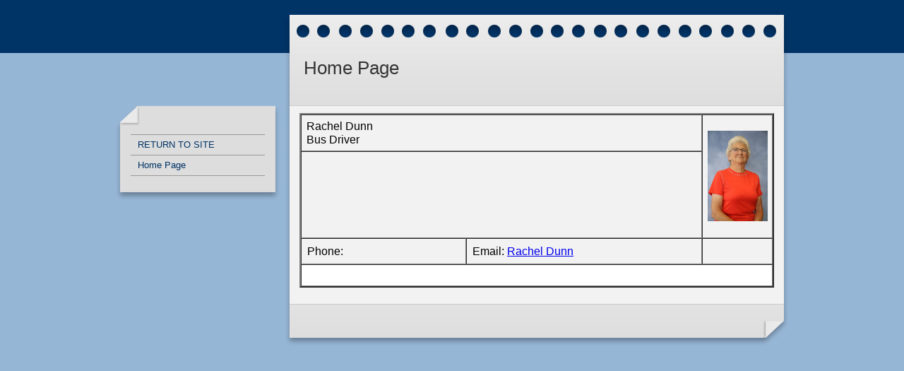

--- FILE ---
content_type: text/html; charset=UTF-8
request_url: https://www.usd217.org/vnews/display.v/SEC/Staff%7CSupport%20Staff%3E%3ERachel%20Dunn
body_size: 4743
content:



<!doctype html>
<html class="no-js" lang="en">
  <head>
    <meta charset="utf-8">
    <meta name="viewport" content="width=device-width, initial-scale=1, shrink-to-fit=no">
    <title>USD 217 - Home Page</title>

        <link rel="stylesheet" href="/css/backend/fonts-min.css">
    <link rel="stylesheet" href="/css/backend/reset-min.css">
    <link rel="stylesheet" href="/css/backend/base-min.css">

    <link rel="stylesheet" href="/css/backend/fontawesome/6.5.2-pro/css/all.min.css">

        <link rel="stylesheet" id="staffpages" href="/teacherpages/Notebook_Blue/default.css?v=042114">

      <script src="/javascripts/jquery/jquery-3.7.1.min.js"></script>
                                
    <link rel="stylesheet" href="/css/L14/screen/vnews/ezEdit.css?v=140204">
    <script src="/javascripts/jquery/plugins/jqModal.js"></script>
        <script src="/javascripts/vnews/ezEdit.js?v=200812"></script>
    <script src="/javascripts/jquery/plugins/jquery.imagesloaded-3.1.7.min.js"></script>
    <link rel="stylesheet" href="/javascripts/widgets/lightGallery/1.6.12/dist/css/lightgallery.min.css"><link rel="stylesheet" href="/javascripts/jquery/plugins/lightGallery-fes.css"><script src="/javascripts/jquery/plugins/lightGallery-fes.js"></script><script src="/javascripts/widgets/lightGallery/1.6.12/modules/lg-thumbnail.min.js"></script><script src="/javascripts/jquery/plugins/lg-autoplay-fes.js"></script><script src="/javascripts/widgets/lightGallery/1.6.12/modules/lg-video.min.js"></script><script src="/javascripts/widgets/lightGallery/1.6.12/modules/lg-fullscreen.min.js"></script><script src="/javascripts/widgets/lightGallery/1.6.12/modules/lg-zoom.min.js"></script><script src="/javascripts/jquery/plugins/jquery.mousewheel-3.1.13.min.js"></script>


          <script type="text/javascript">var socsSignedIn = 0;</script>      </head>
  <body>
        <div class="sr-only">Quick Links</div>
    <a class="sr-only sr-only-focusable" href="#mainContent" title="Skips to the main content.">Skip to main content</a>
    <a class="sr-only sr-only-focusable" href="#navigation" title="Skips to the main menu.">Skip to navigation</a>

    <div id="wrap"><div id="wrap2"><div id="wrap3"><div id="wrap4"><div id="wrap5"><div id="wrap6"><div id="wrap7"><div id="wrap8"><div id="wrap9">

      <div id="title"><div id="title2"><div id="title3">
                  <h1><span>Home Page</span></h1>
                                                                  </div></div></div>

      <div id="container">

        <div id="nav">
          <a href="#" class="nav-toggle hidden"><span class="sr-only">Menu Toggle Link</span></a>
          <div id="nav2"><div id="nav3">

                    <a name="navigation"></a>

                                              <ul>
                                  <li
                                                              class="first"                                                            ><a href="/vnews/display.v/TP/5f99b62255411"><span>RETURN TO SITE</span></a></li>
                                  <li
                    id="current"                                                                class="last"                                      ><a href="/vnews/display.v/TP/5f99b62255410"><span>Home Page</span></a></li>
                                              </ul>
                              </div></div></div>

        <div id="content"><div id="content2">
          <div id="eipWrap">
  <div id="eipContent" style="display:none;">
    <p>
      <label for="eipHeadline">Headline:</label>
      <input type="text" value="" id="eipHeadline" name="eipHeadline" />
    </p>
    <p>
      <label for="eipTagline">Tagline:</label>
      <input type="text" value="" id="eipTagline" name="eipTagline" />
    </p>
    <p>
      <label for="eipByline">Byline:</label>
      <input type="text" value="" id="eipByline" name="eipByline" />
    </p>
        <p id=eipDisplayAs name=eipDisplayAs style="display:none;">
       <label for="eipDisplayAs">Display:</label>
       <label for="eipStaffPageDisplay1" class="sr-only">Website Navigation</label>
       <label for="eipStaffPageDisplay2" class="sr-only">As Staff Page Only</label>
       <input type="radio" value="site" name="eipStaffPageDisplay" id="eipStaffPageDisplay1" /> Website Navigation &nbsp;
       <input type="radio" value="staff" name="eipStaffPageDisplay" id="eipStaffPageDisplay2" /> As Staff Page Only
    </p>
    <p id=eipTemplateP name=eipTemplateP style="display:none;">
      <label for="eipTemplate">Template:</label>
      <select id="eipTemplate" name="eipTemplate">
        <option value="">No Staff Template</option>
        <option value="staff_pages_default">Default Staff Template: Notebook_Blue</option>
      </select>
      <label for="eipSetDefaultTemplate" class="sr-only">Set as Default Template</label>
      <input type="checkbox" id="eipSetDefaultTemplate"> Set as Default Template
      <a style="text-decoration: underline;" class="help" href="#" onclick='javascript:$(".csTipSP").toggle();$(".csTipSP").css({top:($(this).position().top - 160) + "px"});return false;'><span class="csHelpIcon"> </span><span class="sr-only">Help</span></a>
    </p>
    <div id="eipCSTipSP" name="eipCSTipSP" class="csTipSP">&nbsp;</div>
<script>
(function($) { 'use strict';
   $(function() {
  $('#eipCSTipSP').html("<p>You may have a different template design for each article you add.<br>By checking this box all articles will use this template design.</p><strong class=\"close\" onclick='javascript:$(\".csTipSP\").toggle();return false;' style=\"cursor:pointer;float:right;\">Close</strong>");


  $('#FeaturesSharePanel').remove();

  });
})(jQuery);
</script>
    <div class="actionButtons elsession-buttons">
      <input type="button" id="eipSubmit" value="Submit Article" />
      <input type="button" id="eipCancel" value="Cancel" />
      <input type="button" id="eipPreview" value="Preview Article" />
    </div>
    <div id="HTMLEditor" style="display:none;">
      <p>HTML Editor:</p>
      <label for="eipHTMLArtText" class="sr-only">HTML Editor:</label>
      <textarea id="eipHTMLArtText" name="eipHTMLArtText" rows="25" cols="80"></textarea>
    </div>
    <div id="sessionTimer" style="text-align:right;padding:5px;">
      Your session will expire in <span id="sessionTime">0</span><span id="sessionMinutes"> minutes</span>.
      <input type="button" id="sessionRenew" value="Renew Session" />
    </div>
    <div id="java-editor"></div>
    <div class="js-editor" style="display:none;">
      <label for="js-editor" class="sr-only">Editor:</label>
      <textarea id="js-editor"></textarea>
      <input type="hidden" id="template" name="template" value="L14" />
      <input type="hidden" id="articleText" name="articleText" value="" />
    </div>
    <div id="FeaturesSharePanel" class="panel panel-default" style="display:none">
      <div class="panel-heading">
        <h3 id="FeaturesShareLabel" class="panel-title">Feature & Share</h3>
      </div>
      <div class="panel-body">
        <div id="featureArticleGroup" class="form-group" style="display:none">
          <div class="checkbox">
            <label for="featureArticle"><input id="featureArticle" name="featureArticle" type="checkbox" value="1">Feature on Homepage</label>
          </div>
        </div>
        <div id="shareNotifierGroup" class="form-group" style="display:none">
          <div class="checkbox">
            <label for="shareNotifier"><input id="shareNotifier" name="shareNotifier" type="checkbox" value="1">Share via Notifier</label>
          </div>
        </div>
      </div>     </div>       <div class="actionButtons elsession-buttons">
      <input type="button" id="eipSubmit2" value="Submit Article" />
      <input type="button" id="eipCancel2" value="Cancel" />
      <input type="button" id="eipPreview2" value="Preview Article" />
    </div>
  </div>

    <div id="teacherPages" style="display:none;">
    <label for="teacherPageArticle" class="sr-only">TP Article</label>
    <div id="tpa"><select name="teacherPageArticle" id="teacherPageArticle"></select></div>
    <label for="teacherPageTemplate" class="sr-only">TP Template</label>
    <div id="tpt"><select name="teacherPageTemplate" id="teacherPageTemplate"></select></div>
    <label for="tpTemplates" class="sr-only">TP Templates</label>
    <div id="tpTpl"><select name="tpTemplates" id="tpTemplates"></select></div>
  </div>

    <div id="ajaxLoadingEIP" class="jqmWindow">
    <div class="jqmWindow1">
      <p class="centered">Working...</p>
      <p class="centered"><img src="//socshelp.socs.net/images/ajax_bar_loader.gif" alt="Ajax Loading Image" /></p>
    </div>
  </div>
  <div id="ajaxDialog" class="jqmWindow">
    <div class="jqmWindow1">
      <p>&nbsp;</p>
      <div class="centered">
        <input class="jqmClose" type="button" value="OK" />
      </div>
    </div>
  </div>

    <form method="post" action="/vnews/editor.v?TARGET=preview" name="previewForm" target="preview" id="ed_preview">
    <input type="hidden" name="article_id" />
    <input type="hidden" name="artHeadline" />
    <input type="hidden" name="artTagline" />
    <input type="hidden" name="artByline" />
    <input type="hidden" name="artText" />
    <input type="hidden" name="artRelatedURLs" />
    <input type="hidden" name="artSection" />
    <input type="hidden" name="artPublishDate" />
    <input type="hidden" name="numimages" />
    <input type="hidden" name="image_1_on" />
    <input type="hidden" name="image_2_on" />
    <input type="hidden" name="image_3_on" />
    <input type="hidden" name="vfeedback" />
    <input type="hidden" name="cssFile" />
    <input type="hidden" name="ezeDesign" />
  </form>

  <input type="hidden" id="article_id" name="article_id" value="5f99b62255410" />
  <input type="hidden" id="artSection" name="artSection" value="Staff|Support Staff&gt;&gt;Rachel Dunn" />
  <input type="hidden" id="artEditor" name="artEditor" value="rdunn" />
  <input type="hidden" id="numimages" name="numimages" value="0" />
  <input type="hidden" id="artRelatedURLs" name="artRelatedURLs" value="" />
  <input type="hidden" id="artPublishDate" name="artPublishDate" value="" />
  <input type="hidden" id="artEndDate" name="artEndDate" value="-1" />
  <input type="hidden" id="image_1_on" name="image_1_on" value="" />
  <input type="hidden" id="image_2_on" name="image_2_on" value="" />
  <input type="hidden" id="image_3_on" name="image_3_on" value="" />
      <input type="hidden" id="image_1" name="image_1" value="">
  
      <input type="hidden" id="image_2" name="image_2" value="">
  
      <input type="hidden" id="image_3" name="image_3" value="">
    <input type="hidden" id="ezeDesign" name="ezeDesign" value="Notebook_Blue" />
  <input type="hidden" id="staffpagesDefault" name="staffpagesDefault" value="Notebook_Blue" />
  <input type="hidden" id="artStaffPageFlag" name="artStaffPageFlag" value="true" />
</div>


          <a name="mainContent" accesskey="2"></a>

          <div id="content3">
                                        
                            <table style="width: 100%;" border="2" cellspacing="0" cellpadding="2"><tbody><tr><td style="vertical-align: middle; text-align: left; height: 16px; width: 0%;" colspan="2"><span style="font-size: medium;"><span style="font-family: Arial;">Rachel Dunn<br /> Bus Driver </span></span></td><td style="height: 124px;" rowspan="2" width="121px"><center><img src="/vimages/shared/vnews/profiles/Rachel_Fall_Portrait__rdunn.jpg" alt="Rachel Dunn image" /></center></td></tr><tr><td style="vertical-align: top; text-align: left; height: 108px; width: 100%;" colspan="2"><p><span style="font-size: medium;"><span style="font-family: Arial;"></span></span></p><p>&nbsp;</p><p>&nbsp;</p><p>&nbsp;</p></td></tr><tr><td style="vertical-align: middle; width: 35%; text-align: left; white-space: nowrap; font-family: Arial; font-size: medium;">Phone: </td><td style="vertical-align: middle; width: 50%; text-align: left; white-space: nowrap; font-family: Arial; font-size: medium;">Email: <a href="/vnews/email-friend.v?TARGET=staff&sid=rdunn" class="staffNewWindow">Rachel Dunn</a><script>;(function($) {  $(".staffNewWindow").on("click", function(e) {    e.preventDefault();    var x = window.open(this.href, "emailArt", "width=550,height=550,scrollbars=1,resizable=1");    x.focus();  });})(jQuery);</script></td><td style="vertical-align: middle; width: 15%; text-align: left; white-space: nowrap; font-family: Arial; font-size: medium;"><br />   </td></tr><tr><td style="background-color: #ffffff; height: 16px; text-align: center; width: 100%;" colspan="3">&nbsp;</td></tr></tbody></table>

                            
                            
                                            
                                    </div>
        </div></div>

      </div>
      
      <div id="footer"><div id="footer2"><div id="footer3">
        <!-- Might eventually include copyright and SOCS branding - but for now, empty -->
      </div></div></div>

    </div></div></div></div></div></div></div></div></div>

    <!-- These extra divs/spans may be used as catch-alls to add extra imagery. -->
    <!-- Add a background image to each and use width and height to control sizing, place with absolute positioning -->
    <div id="extraDiv1"><span>&nbsp;</span></div>
    <div id="extraDiv2"><span>&nbsp;</span></div>
    <div id="extraDiv3"><span>&nbsp;</span></div>
    <div id="extraDiv4"><span>&nbsp;</span></div>
    <div id="extraDiv5"><span>&nbsp;</span></div>
    <div id="extraDiv6"><span>&nbsp;</span></div>

    <div id="installFolder" class="hidden hide">usd217.socs.net</div><script>;(function($) { 'use strict';var hostname = document.location.hostname, installFolder = $.trim($('#installFolder').text()), socsPage = 'teacher_page';
  function commonChecks() {

    // If something bad happened with the install folder session variable
    if (installFolder.length === 0) return false;

    // If the hostname ends with "socs.net" or "fes.org" - no updating needed
    if (hostname.match(/socs\.net$/) !== null || hostname.match(/fes\.org$/) !== null) return false;

    return true;
  }

  function updateStaffLinks() {

    if ( ! commonChecks()) return false;

    if (hostname != installFolder) {
      $('a[href*="email-friend.v?TARGET=staff"]').each(function() {
        $(this).attr('href', '//' + installFolder + $(this).attr('href'));
      });
    }
  }

  function updateURL() {
    var updatedHref = '';

    if ( ! commonChecks()) return false;

    // If the hostname in the page's URL does not match the install folder - update the URL and reload the page
    if (hostname != installFolder) {
      updatedHref = location.href.replace(hostname, installFolder);
      location.href = updatedHref;
    }
  }

  $(function() {

    // Is a formmail form in the page that includes Google's reCAPTCHA?  If so, reload the page with an updated URL if necessary
    if ($('form[action$="/formmail/formmail.php"] .g-recaptcha').length) updateURL();

    // If on the "Sign Up" page for public users, reload the page with an updated URL if necessary
    if (socsPage === 'register_form' && $('form button.g-recaptcha').length) updateURL();

    // Staff Page section page email links
    if ($('a[href*="email-friend.v?TARGET=staff"]').length) updateStaffLinks();

  });
})(jQuery);
</script>


<script>
;(function($) { 'use strict';
  $('.lightGallery').lightGallery({
    selector: 'a',
    getCaptionFromTitleOrAlt: false,
    autoplayFirstVideo: false
  });

  $(function() {

    // Wait until all of the images in the grid are done loading
    $('.ig-thumbnails').imagesLoaded(function() {
      $('.ig-thumbnails').each(function() {
        var $this = $(this), height = 0;

        // Get the height of the tallest image in the gallery
        $this.find('img').each(function() {
          if ($(this).height() > height) height = $(this).height();
        });

        // Use that to set the height and max-height of the image contaner and image, respectively.
        $this.find('.thumbnail-inner').css('height', height).end().find('img').css('max-height', height);

        // Get the combined height of credits and captions
        height = 0;
        $this.find('.ig-show-captions-content').each(function() {
          var $this = $(this), x = 0;
          x = $this.find('.ig-credit').outerHeight() + $this.find('.ig-caption').outerHeight();
          if (x > height) height = x;
        });

        // Cap the height at 100px
        if (height > 100) height = 100;

        if (height == 0) {
          // If there are no captions/credits - hide the checkbox
          $this.find('> .checkbox').addClass('hiddenNav');
        } else {
          // Set the height when the checkbox is clicked (checkbox acts as a toggle on the height).
          $this.find('.ig-show-captions').on('click', function() {
            var $this = $(this);
            if ($this.is(':checked')) {
              $this.closest('.ig-thumbnails').find('.ig-show-captions-content').css('height', height + 4);
            } else {
              $this.closest('.ig-thumbnails').find('.ig-show-captions-content').css('height', 0);
            }
          });
        }

      });
    });

    $('#nav > a').on('click', function(e) {
      var $p = $(this).parent();

      $p.toggleClass('show-nav');

      e.preventDefault();
    });

  });
})(jQuery);
</script>

  </body>
</html>

